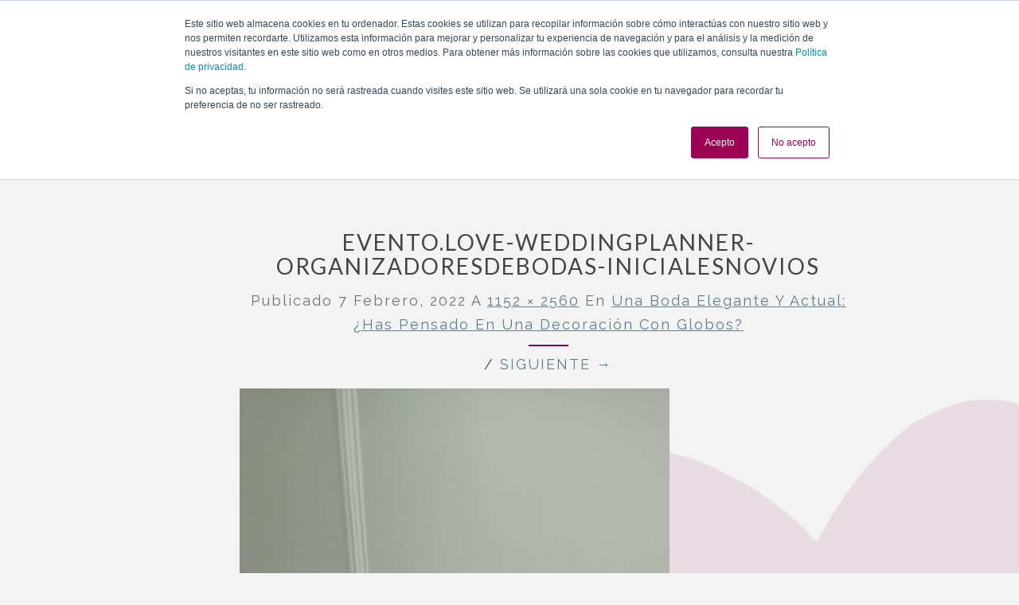

--- FILE ---
content_type: text/html; charset=UTF-8
request_url: https://www.evento.love/blog/una-boda-elegante-y-actual-has-pensado-en-una-decoracion-con-globos/evento-love-weddingplanner-organizadoresdebodas-inicialesnovios/
body_size: 11419
content:
<!DOCTYPE html>

<!--[if IE 8]>
<html id="ie8" lang="es" xmlns:fb="https://www.facebook.com/2008/fbml" xmlns:addthis="https://www.addthis.com/help/api-spec" >
<![endif]-->
<!--[if !(IE 8) ]><!-->
<html lang="es" xmlns:fb="https://www.facebook.com/2008/fbml" xmlns:addthis="https://www.addthis.com/help/api-spec" >
<!--<![endif]-->
<head>
<meta charset="UTF-8" />
<meta name="viewport" content="width=device-width" />

<!-- Google tag (gtag.js) -->
<script async src="https://www.googletagmanager.com/gtag/js?id=G-L22RFKWJTV"></script>
<script>
  window.dataLayer = window.dataLayer || [];
  function gtag(){dataLayer.push(arguments);}
  gtag('js', new Date());

  gtag('config', 'G-L22RFKWJTV');
</script>

<!-- Iconos -->
<link rel="apple-touch-icon" sizes="57x57" href="https://www.evento.love/images/favicon/apple-touch-icon-57x57.png">
<link rel="apple-touch-icon" sizes="60x60" href="https://www.evento.love/images/favicon/apple-touch-icon-60x60.png">
<link rel="apple-touch-icon" sizes="72x72" href="https://www.evento.love/images/favicon/apple-touch-icon-72x72.png">
<link rel="apple-touch-icon" sizes="76x76" href="https://www.evento.love/images/favicon/apple-touch-icon-76x76.png">
<link rel="apple-touch-icon" sizes="114x114" href="https://www.evento.love/images/favicon/apple-touch-icon-114x114.png">
<link rel="apple-touch-icon" sizes="120x120" href="https://www.evento.love/images/favicon/apple-touch-icon-120x120.png">
<link rel="apple-touch-icon" sizes="144x144" href="https://www.evento.love/images/favicon/apple-touch-icon-144x144.png">
<link rel="apple-touch-icon" sizes="152x152" href="https://www.evento.love/images/favicon/apple-touch-icon-152x152.png">
<link rel="apple-touch-icon" sizes="180x180" href="https://www.evento.love/images/favicon/apple-touch-icon-180x180.png">
<link rel="icon" type="image/png" href="https://www.evento.love/images/favicon/favicon-32x32.png" sizes="32x32">
<link rel="icon" type="image/png" href="https://www.evento.love/images/favicon/android-chrome-192x192.png" sizes="192x192">
<link rel="icon" type="image/png" href="https://www.evento.love/images/favicon/favicon-96x96.png" sizes="96x96">
<link rel="icon" type="image/png" href="https://www.evento.love/images/favicon/favicon-16x16.png" sizes="16x16">
<link rel="manifest" href="https://www.evento.love/images/favicon/manifest.json">
<link rel="mask-icon" href="https://www.evento.love/images/favicon/safari-pinned-tab.svg" color="#5bbad5">
<link rel="shortcut icon" href="https://www.evento.love/images/favicon/favicon.ico">
<meta name="msapplication-TileColor" content="#da532c">
<meta name="msapplication-TileImage" content="https://www.evento.love/images/favicon/mstile-144x144.png">
<meta name="msapplication-config" content="https://www.evento.love/images/favicon/browserconfig.xml">
<meta name="theme-color" content="#ffffff">
<meta name="google-site-verification" content="Dqz4kM61esxn4kh_DWg7VJN2j1_A0TwNX3c5nv9YP7c" />
	
<link rel="profile" href="https://gmpg.org/xfn/11" />
<link rel="pingback" href="https://www.evento.love/blog/xmlrpc.php" />

<link rel="stylesheet" href="https://maxcdn.bootstrapcdn.com/bootstrap/3.3.5/css/bootstrap.min.css">
<link rel="pingback" href="https://cdnjs.cloudflare.com/ajax/libs/font-awesome/4.7.0/css/font-awesome.min.css" />


<meta name='robots' content='index, follow, max-image-preview:large, max-snippet:-1, max-video-preview:-1' />

	<!-- This site is optimized with the Yoast SEO plugin v20.7 - https://yoast.com/wordpress/plugins/seo/ -->
	<title>evento.love-weddingplanner-organizadoresdebodas-inicialesnovios - El Blog de evento.love</title>
	<meta name="description" content="Si has estado en uno de nuestros eventos en Madrid ya nos conoces, sino aún estás a tiempo de organizar tu fiesta ideal. ¡Compruébalo!" />
	<meta property="og:locale" content="es_ES" />
	<meta property="og:type" content="article" />
	<meta property="og:title" content="evento.love-weddingplanner-organizadoresdebodas-inicialesnovios - El Blog de evento.love" />
	<meta property="og:description" content="Si has estado en uno de nuestros eventos en Madrid ya nos conoces, sino aún estás a tiempo de organizar tu fiesta ideal. ¡Compruébalo!" />
	<meta property="og:url" content="https://www.evento.love/blog/una-boda-elegante-y-actual-has-pensado-en-una-decoracion-con-globos/evento-love-weddingplanner-organizadoresdebodas-inicialesnovios/" />
	<meta property="og:site_name" content="El Blog de evento.love" />
	<meta property="article:publisher" content="https://www.facebook.com/Evento.love/" />
	<meta property="article:modified_time" content="2022-02-07T12:38:43+00:00" />
	<meta property="og:image" content="https://www.evento.love/blog/una-boda-elegante-y-actual-has-pensado-en-una-decoracion-con-globos/evento-love-weddingplanner-organizadoresdebodas-inicialesnovios" />
	<meta property="og:image:width" content="1152" />
	<meta property="og:image:height" content="2560" />
	<meta property="og:image:type" content="image/jpeg" />
	<meta name="twitter:card" content="summary_large_image" />
	<meta name="twitter:site" content="@Evento_love" />
	<!-- / Yoast SEO plugin. -->


<link rel='dns-prefetch' href='//www.evento.love' />
<link rel='dns-prefetch' href='//js.hs-scripts.com' />
<link rel='dns-prefetch' href='//fonts.googleapis.com' />
<link rel="alternate" type="application/rss+xml" title="El Blog de evento.love &raquo; Feed" href="https://www.evento.love/blog/feed/" />
<link rel="alternate" type="application/rss+xml" title="El Blog de evento.love &raquo; Feed de los comentarios" href="https://www.evento.love/blog/comments/feed/" />
<link rel="alternate" type="application/rss+xml" title="El Blog de evento.love &raquo; Comentario evento.love-weddingplanner-organizadoresdebodas-inicialesnovios del feed" href="https://www.evento.love/blog/una-boda-elegante-y-actual-has-pensado-en-una-decoracion-con-globos/evento-love-weddingplanner-organizadoresdebodas-inicialesnovios/feed/" />
<style id='global-styles-inline-css' type='text/css'>
body{--wp--preset--color--black: #000000;--wp--preset--color--cyan-bluish-gray: #abb8c3;--wp--preset--color--white: #ffffff;--wp--preset--color--pale-pink: #f78da7;--wp--preset--color--vivid-red: #cf2e2e;--wp--preset--color--luminous-vivid-orange: #ff6900;--wp--preset--color--luminous-vivid-amber: #fcb900;--wp--preset--color--light-green-cyan: #7bdcb5;--wp--preset--color--vivid-green-cyan: #00d084;--wp--preset--color--pale-cyan-blue: #8ed1fc;--wp--preset--color--vivid-cyan-blue: #0693e3;--wp--preset--color--vivid-purple: #9b51e0;--wp--preset--gradient--vivid-cyan-blue-to-vivid-purple: linear-gradient(135deg,rgba(6,147,227,1) 0%,rgb(155,81,224) 100%);--wp--preset--gradient--light-green-cyan-to-vivid-green-cyan: linear-gradient(135deg,rgb(122,220,180) 0%,rgb(0,208,130) 100%);--wp--preset--gradient--luminous-vivid-amber-to-luminous-vivid-orange: linear-gradient(135deg,rgba(252,185,0,1) 0%,rgba(255,105,0,1) 100%);--wp--preset--gradient--luminous-vivid-orange-to-vivid-red: linear-gradient(135deg,rgba(255,105,0,1) 0%,rgb(207,46,46) 100%);--wp--preset--gradient--very-light-gray-to-cyan-bluish-gray: linear-gradient(135deg,rgb(238,238,238) 0%,rgb(169,184,195) 100%);--wp--preset--gradient--cool-to-warm-spectrum: linear-gradient(135deg,rgb(74,234,220) 0%,rgb(151,120,209) 20%,rgb(207,42,186) 40%,rgb(238,44,130) 60%,rgb(251,105,98) 80%,rgb(254,248,76) 100%);--wp--preset--gradient--blush-light-purple: linear-gradient(135deg,rgb(255,206,236) 0%,rgb(152,150,240) 100%);--wp--preset--gradient--blush-bordeaux: linear-gradient(135deg,rgb(254,205,165) 0%,rgb(254,45,45) 50%,rgb(107,0,62) 100%);--wp--preset--gradient--luminous-dusk: linear-gradient(135deg,rgb(255,203,112) 0%,rgb(199,81,192) 50%,rgb(65,88,208) 100%);--wp--preset--gradient--pale-ocean: linear-gradient(135deg,rgb(255,245,203) 0%,rgb(182,227,212) 50%,rgb(51,167,181) 100%);--wp--preset--gradient--electric-grass: linear-gradient(135deg,rgb(202,248,128) 0%,rgb(113,206,126) 100%);--wp--preset--gradient--midnight: linear-gradient(135deg,rgb(2,3,129) 0%,rgb(40,116,252) 100%);--wp--preset--duotone--dark-grayscale: url('#wp-duotone-dark-grayscale');--wp--preset--duotone--grayscale: url('#wp-duotone-grayscale');--wp--preset--duotone--purple-yellow: url('#wp-duotone-purple-yellow');--wp--preset--duotone--blue-red: url('#wp-duotone-blue-red');--wp--preset--duotone--midnight: url('#wp-duotone-midnight');--wp--preset--duotone--magenta-yellow: url('#wp-duotone-magenta-yellow');--wp--preset--duotone--purple-green: url('#wp-duotone-purple-green');--wp--preset--duotone--blue-orange: url('#wp-duotone-blue-orange');--wp--preset--font-size--small: 13px;--wp--preset--font-size--medium: 20px;--wp--preset--font-size--large: 36px;--wp--preset--font-size--x-large: 42px;--wp--preset--spacing--20: 0.44rem;--wp--preset--spacing--30: 0.67rem;--wp--preset--spacing--40: 1rem;--wp--preset--spacing--50: 1.5rem;--wp--preset--spacing--60: 2.25rem;--wp--preset--spacing--70: 3.38rem;--wp--preset--spacing--80: 5.06rem;--wp--preset--shadow--natural: 6px 6px 9px rgba(0, 0, 0, 0.2);--wp--preset--shadow--deep: 12px 12px 50px rgba(0, 0, 0, 0.4);--wp--preset--shadow--sharp: 6px 6px 0px rgba(0, 0, 0, 0.2);--wp--preset--shadow--outlined: 6px 6px 0px -3px rgba(255, 255, 255, 1), 6px 6px rgba(0, 0, 0, 1);--wp--preset--shadow--crisp: 6px 6px 0px rgba(0, 0, 0, 1);}:where(.is-layout-flex){gap: 0.5em;}body .is-layout-flow > .alignleft{float: left;margin-inline-start: 0;margin-inline-end: 2em;}body .is-layout-flow > .alignright{float: right;margin-inline-start: 2em;margin-inline-end: 0;}body .is-layout-flow > .aligncenter{margin-left: auto !important;margin-right: auto !important;}body .is-layout-constrained > .alignleft{float: left;margin-inline-start: 0;margin-inline-end: 2em;}body .is-layout-constrained > .alignright{float: right;margin-inline-start: 2em;margin-inline-end: 0;}body .is-layout-constrained > .aligncenter{margin-left: auto !important;margin-right: auto !important;}body .is-layout-constrained > :where(:not(.alignleft):not(.alignright):not(.alignfull)){max-width: var(--wp--style--global--content-size);margin-left: auto !important;margin-right: auto !important;}body .is-layout-constrained > .alignwide{max-width: var(--wp--style--global--wide-size);}body .is-layout-flex{display: flex;}body .is-layout-flex{flex-wrap: wrap;align-items: center;}body .is-layout-flex > *{margin: 0;}:where(.wp-block-columns.is-layout-flex){gap: 2em;}.has-black-color{color: var(--wp--preset--color--black) !important;}.has-cyan-bluish-gray-color{color: var(--wp--preset--color--cyan-bluish-gray) !important;}.has-white-color{color: var(--wp--preset--color--white) !important;}.has-pale-pink-color{color: var(--wp--preset--color--pale-pink) !important;}.has-vivid-red-color{color: var(--wp--preset--color--vivid-red) !important;}.has-luminous-vivid-orange-color{color: var(--wp--preset--color--luminous-vivid-orange) !important;}.has-luminous-vivid-amber-color{color: var(--wp--preset--color--luminous-vivid-amber) !important;}.has-light-green-cyan-color{color: var(--wp--preset--color--light-green-cyan) !important;}.has-vivid-green-cyan-color{color: var(--wp--preset--color--vivid-green-cyan) !important;}.has-pale-cyan-blue-color{color: var(--wp--preset--color--pale-cyan-blue) !important;}.has-vivid-cyan-blue-color{color: var(--wp--preset--color--vivid-cyan-blue) !important;}.has-vivid-purple-color{color: var(--wp--preset--color--vivid-purple) !important;}.has-black-background-color{background-color: var(--wp--preset--color--black) !important;}.has-cyan-bluish-gray-background-color{background-color: var(--wp--preset--color--cyan-bluish-gray) !important;}.has-white-background-color{background-color: var(--wp--preset--color--white) !important;}.has-pale-pink-background-color{background-color: var(--wp--preset--color--pale-pink) !important;}.has-vivid-red-background-color{background-color: var(--wp--preset--color--vivid-red) !important;}.has-luminous-vivid-orange-background-color{background-color: var(--wp--preset--color--luminous-vivid-orange) !important;}.has-luminous-vivid-amber-background-color{background-color: var(--wp--preset--color--luminous-vivid-amber) !important;}.has-light-green-cyan-background-color{background-color: var(--wp--preset--color--light-green-cyan) !important;}.has-vivid-green-cyan-background-color{background-color: var(--wp--preset--color--vivid-green-cyan) !important;}.has-pale-cyan-blue-background-color{background-color: var(--wp--preset--color--pale-cyan-blue) !important;}.has-vivid-cyan-blue-background-color{background-color: var(--wp--preset--color--vivid-cyan-blue) !important;}.has-vivid-purple-background-color{background-color: var(--wp--preset--color--vivid-purple) !important;}.has-black-border-color{border-color: var(--wp--preset--color--black) !important;}.has-cyan-bluish-gray-border-color{border-color: var(--wp--preset--color--cyan-bluish-gray) !important;}.has-white-border-color{border-color: var(--wp--preset--color--white) !important;}.has-pale-pink-border-color{border-color: var(--wp--preset--color--pale-pink) !important;}.has-vivid-red-border-color{border-color: var(--wp--preset--color--vivid-red) !important;}.has-luminous-vivid-orange-border-color{border-color: var(--wp--preset--color--luminous-vivid-orange) !important;}.has-luminous-vivid-amber-border-color{border-color: var(--wp--preset--color--luminous-vivid-amber) !important;}.has-light-green-cyan-border-color{border-color: var(--wp--preset--color--light-green-cyan) !important;}.has-vivid-green-cyan-border-color{border-color: var(--wp--preset--color--vivid-green-cyan) !important;}.has-pale-cyan-blue-border-color{border-color: var(--wp--preset--color--pale-cyan-blue) !important;}.has-vivid-cyan-blue-border-color{border-color: var(--wp--preset--color--vivid-cyan-blue) !important;}.has-vivid-purple-border-color{border-color: var(--wp--preset--color--vivid-purple) !important;}.has-vivid-cyan-blue-to-vivid-purple-gradient-background{background: var(--wp--preset--gradient--vivid-cyan-blue-to-vivid-purple) !important;}.has-light-green-cyan-to-vivid-green-cyan-gradient-background{background: var(--wp--preset--gradient--light-green-cyan-to-vivid-green-cyan) !important;}.has-luminous-vivid-amber-to-luminous-vivid-orange-gradient-background{background: var(--wp--preset--gradient--luminous-vivid-amber-to-luminous-vivid-orange) !important;}.has-luminous-vivid-orange-to-vivid-red-gradient-background{background: var(--wp--preset--gradient--luminous-vivid-orange-to-vivid-red) !important;}.has-very-light-gray-to-cyan-bluish-gray-gradient-background{background: var(--wp--preset--gradient--very-light-gray-to-cyan-bluish-gray) !important;}.has-cool-to-warm-spectrum-gradient-background{background: var(--wp--preset--gradient--cool-to-warm-spectrum) !important;}.has-blush-light-purple-gradient-background{background: var(--wp--preset--gradient--blush-light-purple) !important;}.has-blush-bordeaux-gradient-background{background: var(--wp--preset--gradient--blush-bordeaux) !important;}.has-luminous-dusk-gradient-background{background: var(--wp--preset--gradient--luminous-dusk) !important;}.has-pale-ocean-gradient-background{background: var(--wp--preset--gradient--pale-ocean) !important;}.has-electric-grass-gradient-background{background: var(--wp--preset--gradient--electric-grass) !important;}.has-midnight-gradient-background{background: var(--wp--preset--gradient--midnight) !important;}.has-small-font-size{font-size: var(--wp--preset--font-size--small) !important;}.has-medium-font-size{font-size: var(--wp--preset--font-size--medium) !important;}.has-large-font-size{font-size: var(--wp--preset--font-size--large) !important;}.has-x-large-font-size{font-size: var(--wp--preset--font-size--x-large) !important;}
.wp-block-navigation a:where(:not(.wp-element-button)){color: inherit;}
:where(.wp-block-columns.is-layout-flex){gap: 2em;}
.wp-block-pullquote{font-size: 1.5em;line-height: 1.6;}
</style>
<link rel='stylesheet' id='wpo_min-header-0-css' href='https://www.evento.love/blog/wp-content/cache/wpo-minify/1700829808/assets/wpo-minify-header-31ac6fd9.min.css' type='text/css' media='all' />
<!--[if lt IE 9]>
<script type='text/javascript' src='https://www.evento.love/blog/wp-content/themes/nisarg/js/html5shiv.js' id='html5shiv-js'></script>
<![endif]-->
<script type='text/javascript' id='wpo_min-header-0-js-extra'>
/* <![CDATA[ */
var WP_Statistics_Tracker_Object = {"hitRequestUrl":"https:\/\/www.evento.love\/blog\/wp-json\/wp-statistics\/v2\/hit?wp_statistics_hit_rest=yes&track_all=1&current_page_type=post_type_attachment&current_page_id=6891&search_query&page_uri=L3VuYS1ib2RhLWVsZWdhbnRlLXktYWN0dWFsLWhhcy1wZW5zYWRvLWVuLXVuYS1kZWNvcmFjaW9uLWNvbi1nbG9ib3MvZXZlbnRvLWxvdmUtd2VkZGluZ3BsYW5uZXItb3JnYW5pemFkb3Jlc2RlYm9kYXMtaW5pY2lhbGVzbm92aW9zLw=","keepOnlineRequestUrl":"https:\/\/www.evento.love\/blog\/wp-json\/wp-statistics\/v2\/online?wp_statistics_hit_rest=yes&track_all=1&current_page_type=post_type_attachment&current_page_id=6891&search_query&page_uri=L3VuYS1ib2RhLWVsZWdhbnRlLXktYWN0dWFsLWhhcy1wZW5zYWRvLWVuLXVuYS1kZWNvcmFjaW9uLWNvbi1nbG9ib3MvZXZlbnRvLWxvdmUtd2VkZGluZ3BsYW5uZXItb3JnYW5pemFkb3Jlc2RlYm9kYXMtaW5pY2lhbGVzbm92aW9zLw=","option":{"dntEnabled":false,"cacheCompatibility":"1"}};
/* ]]> */
</script>
<script type='text/javascript' src='https://www.evento.love/blog/wp-content/cache/wpo-minify/1700829808/assets/wpo-minify-header-1ab124ca.min.js' id='wpo_min-header-0-js'></script>
https://www.evento.love/blog/una-boda-elegante-y-actual-has-pensado-en-una-decoracion-con-globos/evento-love-weddingplanner-organizadoresdebodas-inicialesnovios/
<link rel="canonical" href="https://www.evento.love/blog/una-boda-elegante-y-actual-has-pensado-en-una-decoracion-con-globos/evento-love-weddingplanner-organizadoresdebodas-inicialesnovios/" /><link rel="https://api.w.org/" href="https://www.evento.love/blog/wp-json/" /><link rel="alternate" type="application/json" href="https://www.evento.love/blog/wp-json/wp/v2/media/6891" /><link rel="EditURI" type="application/rsd+xml" title="RSD" href="https://www.evento.love/blog/xmlrpc.php?rsd" />
<link rel="wlwmanifest" type="application/wlwmanifest+xml" href="https://www.evento.love/blog/wp-includes/wlwmanifest.xml" />
<meta name="generator" content="WordPress 6.2.8" />
<link rel='shortlink' href='https://www.evento.love/blog/?p=6891' />
<link rel="alternate" type="application/json+oembed" href="https://www.evento.love/blog/wp-json/oembed/1.0/embed?url=https%3A%2F%2Fwww.evento.love%2Fblog%2Funa-boda-elegante-y-actual-has-pensado-en-una-decoracion-con-globos%2Fevento-love-weddingplanner-organizadoresdebodas-inicialesnovios%2F" />
<link rel="alternate" type="text/xml+oembed" href="https://www.evento.love/blog/wp-json/oembed/1.0/embed?url=https%3A%2F%2Fwww.evento.love%2Fblog%2Funa-boda-elegante-y-actual-has-pensado-en-una-decoracion-con-globos%2Fevento-love-weddingplanner-organizadoresdebodas-inicialesnovios%2F&#038;format=xml" />
			<!-- DO NOT COPY THIS SNIPPET! Start of Page Analytics Tracking for HubSpot WordPress plugin v10.1.23-->
			<script type="text/javascript" class="hsq-set-content-id" data-content-id="blog-post">
				var _hsq = _hsq || [];
				_hsq.push(["setContentType", "blog-post"]);
			</script>
			<!-- DO NOT COPY THIS SNIPPET! End of Page Analytics Tracking for HubSpot WordPress plugin -->
			<!-- Analytics by WP Statistics v14.1.1 - https://wp-statistics.com/ -->

<style type="text/css">
        .site-header { background: ; }
</style>


	<style type="text/css">
		body,
		button,
		input,
		select,
		textarea {
		    font-family:  'Source Sans Pro',-apple-system,BlinkMacSystemFont,"Segoe UI",Roboto,Oxygen-Sans,Ubuntu,Cantarell,"Helvetica Neue",sans-serif;
		    font-weight: 400;
		    font-style: normal; 
		}
		h1,h2,h3,h4,h5,h6 {
	    	font-family: 'Lato',-apple-system,BlinkMacSystemFont,"Segoe UI",Roboto,Oxygen-Sans,Ubuntu,Cantarell,"Helvetica Neue",sans-serif;
	    	font-weight: 400;
	    	font-style: normal;
	    }
	    .navbar-brand,
	    #site-navigation.main-navigation ul {
	    	font-family: 'Source Sans Pro',-apple-system,BlinkMacSystemFont,"Segoe UI",Roboto,Oxygen-Sans,Ubuntu,Cantarell,"Helvetica Neue",sans-serif;
	    }
	    #site-navigation.main-navigation ul {
	    	font-weight: 400;
	    	font-style: normal;
	    }
	</style>

	

<script type="application/ld+json" class="saswp-schema-markup-output">
[{"@context":"https://schema.org/","@type":"BreadcrumbList","@id":"https://www.evento.love/blog/una-boda-elegante-y-actual-has-pensado-en-una-decoracion-con-globos/evento-love-weddingplanner-organizadoresdebodas-inicialesnovios/#breadcrumb","itemListElement":[{"@type":"ListItem","position":1,"item":{"@id":"https://www.evento.love/blog","name":"El Blog de evento.love"}},{"@type":"ListItem","position":2,"item":{"@id":"https://www.evento.love/blog/una-boda-elegante-y-actual-has-pensado-en-una-decoracion-con-globos/evento-love-weddingplanner-organizadoresdebodas-inicialesnovios/","name":"Medios"}},{"@type":"ListItem","position":3,"item":{"@id":"https://www.evento.love/blog/una-boda-elegante-y-actual-has-pensado-en-una-decoracion-con-globos/evento-love-weddingplanner-organizadoresdebodas-inicialesnovios/","name":"evento.love-weddingplanner-organizadoresdebodas-inicialesnovios"}}]}]
</script>

		<style type="text/css" id="nisarg-header-css">
					.site-header{
				-webkit-box-shadow: 0px 0px 1px 1px rgba(182,182,182,0.3);
		    	-moz-box-shadow: 0px 0px 1px 1px rgba(182,182,182,0.3);
		    	-o-box-shadow: 0px 0px 1px 1px rgba(182,182,182,0.3);
		    	box-shadow: 0px 0px 1px 1px rgba(182,182,182,0.3);
			}
			.site-header {
					height: 300px;
				}
				@media (max-width: 767px) {
					.site-header {
						height: 200px;
					}
				}
				@media (max-width: 359px) {
					.site-header {
						height: 150px;
					}
				}
					.site-header .home-link {
				min-height: 0;
			}
					.site-title,
			.site-description,
			.dark .site-title,
			.dark .site-description {
				color: #fff;
			}
			.site-title::after{
				background: #fff;
				content:"";
			}
		</style>
		<style type="text/css" id="custom-background-css">
body.custom-background { background-image: url("https://www.evento.love/blog/wp-content/uploads/2016/07/bgpage.png"); background-position: right top; background-size: contain; background-repeat: no-repeat; background-attachment: fixed; }
</style>
		<!-- Fonts Plugin CSS - https://fontsplugin.com/ -->
	<style>
			</style>
	<!-- Fonts Plugin CSS -->
	
<script>

  (function(i,s,o,g,r,a,m){i['GoogleAnalyticsObject']=r;i[r]=i[r]||function(){

  (i[r].q=i[r].q||[]).push(arguments)},i[r].l=1*new Date();a=s.createElement(o),

  m=s.getElementsByTagName(o)[0];a.async=1;a.src=g;m.parentNode.insertBefore(a,m)

  })(window,document,'script','https://www.google-analytics.com/analytics.js','ga');

  ga('create', 'UA-77792339-1', 'auto');

  ga('send', 'pageview');
</script>
 <!-- Facebook Pixel Code -->
 <script>
 !function(f,b,e,v,n,t,s){if(f.fbq)return;n=f.fbq=function(){n.callMethod?
 n.callMethod.apply(n,arguments):n.queue.push(arguments)};if(!f._fbq)f._fbq=n;
 n.push=n;n.loaded=!0;n.version='2.0';n.queue=[];t=b.createElement(e);t.async=!0;
 t.src=v;s=b.getElementsByTagName(e)[0];s.parentNode.insertBefore(t,s)}(window,
 document,'script','https://connect.facebook.net/en_US/fbevents.js');

 fbq('init', '1805420696346262');
 fbq('track', "PageView");</script>
 <noscript><img height="1" width="1" style="display:none"
 src="https://www.facebook.com/tr?id=1805420696346262&ev=PageView&noscript=1"
 /></noscript>
 <!-- End Facebook Pixel Code -->

<!-- Frizbit code -->
<link rel="manifest" href="/manifest.json"> 
<script src='//cdn.frizbit.com/frizbitjs/ddacfeaf-6413-4c42-b964-bb44eb7987cf.js'></script> 
<script type="text/javascript"> var frizbit = frizbit || []; frizbit.push(["init", { autoRegister: false, notifyBox: { enabled: true } }]); </script>
<!-- End Frizbit code -->


</head>
<body class="attachment attachment-template-default single single-attachment postid-6891 attachmentid-6891 attachment-jpeg custom-background">
<svg xmlns="http://www.w3.org/2000/svg" viewBox="0 0 0 0" width="0" height="0" focusable="false" role="none" style="visibility: hidden; position: absolute; left: -9999px; overflow: hidden;" ><defs><filter id="wp-duotone-dark-grayscale"><feColorMatrix color-interpolation-filters="sRGB" type="matrix" values=" .299 .587 .114 0 0 .299 .587 .114 0 0 .299 .587 .114 0 0 .299 .587 .114 0 0 " /><feComponentTransfer color-interpolation-filters="sRGB" ><feFuncR type="table" tableValues="0 0.49803921568627" /><feFuncG type="table" tableValues="0 0.49803921568627" /><feFuncB type="table" tableValues="0 0.49803921568627" /><feFuncA type="table" tableValues="1 1" /></feComponentTransfer><feComposite in2="SourceGraphic" operator="in" /></filter></defs></svg><svg xmlns="http://www.w3.org/2000/svg" viewBox="0 0 0 0" width="0" height="0" focusable="false" role="none" style="visibility: hidden; position: absolute; left: -9999px; overflow: hidden;" ><defs><filter id="wp-duotone-grayscale"><feColorMatrix color-interpolation-filters="sRGB" type="matrix" values=" .299 .587 .114 0 0 .299 .587 .114 0 0 .299 .587 .114 0 0 .299 .587 .114 0 0 " /><feComponentTransfer color-interpolation-filters="sRGB" ><feFuncR type="table" tableValues="0 1" /><feFuncG type="table" tableValues="0 1" /><feFuncB type="table" tableValues="0 1" /><feFuncA type="table" tableValues="1 1" /></feComponentTransfer><feComposite in2="SourceGraphic" operator="in" /></filter></defs></svg><svg xmlns="http://www.w3.org/2000/svg" viewBox="0 0 0 0" width="0" height="0" focusable="false" role="none" style="visibility: hidden; position: absolute; left: -9999px; overflow: hidden;" ><defs><filter id="wp-duotone-purple-yellow"><feColorMatrix color-interpolation-filters="sRGB" type="matrix" values=" .299 .587 .114 0 0 .299 .587 .114 0 0 .299 .587 .114 0 0 .299 .587 .114 0 0 " /><feComponentTransfer color-interpolation-filters="sRGB" ><feFuncR type="table" tableValues="0.54901960784314 0.98823529411765" /><feFuncG type="table" tableValues="0 1" /><feFuncB type="table" tableValues="0.71764705882353 0.25490196078431" /><feFuncA type="table" tableValues="1 1" /></feComponentTransfer><feComposite in2="SourceGraphic" operator="in" /></filter></defs></svg><svg xmlns="http://www.w3.org/2000/svg" viewBox="0 0 0 0" width="0" height="0" focusable="false" role="none" style="visibility: hidden; position: absolute; left: -9999px; overflow: hidden;" ><defs><filter id="wp-duotone-blue-red"><feColorMatrix color-interpolation-filters="sRGB" type="matrix" values=" .299 .587 .114 0 0 .299 .587 .114 0 0 .299 .587 .114 0 0 .299 .587 .114 0 0 " /><feComponentTransfer color-interpolation-filters="sRGB" ><feFuncR type="table" tableValues="0 1" /><feFuncG type="table" tableValues="0 0.27843137254902" /><feFuncB type="table" tableValues="0.5921568627451 0.27843137254902" /><feFuncA type="table" tableValues="1 1" /></feComponentTransfer><feComposite in2="SourceGraphic" operator="in" /></filter></defs></svg><svg xmlns="http://www.w3.org/2000/svg" viewBox="0 0 0 0" width="0" height="0" focusable="false" role="none" style="visibility: hidden; position: absolute; left: -9999px; overflow: hidden;" ><defs><filter id="wp-duotone-midnight"><feColorMatrix color-interpolation-filters="sRGB" type="matrix" values=" .299 .587 .114 0 0 .299 .587 .114 0 0 .299 .587 .114 0 0 .299 .587 .114 0 0 " /><feComponentTransfer color-interpolation-filters="sRGB" ><feFuncR type="table" tableValues="0 0" /><feFuncG type="table" tableValues="0 0.64705882352941" /><feFuncB type="table" tableValues="0 1" /><feFuncA type="table" tableValues="1 1" /></feComponentTransfer><feComposite in2="SourceGraphic" operator="in" /></filter></defs></svg><svg xmlns="http://www.w3.org/2000/svg" viewBox="0 0 0 0" width="0" height="0" focusable="false" role="none" style="visibility: hidden; position: absolute; left: -9999px; overflow: hidden;" ><defs><filter id="wp-duotone-magenta-yellow"><feColorMatrix color-interpolation-filters="sRGB" type="matrix" values=" .299 .587 .114 0 0 .299 .587 .114 0 0 .299 .587 .114 0 0 .299 .587 .114 0 0 " /><feComponentTransfer color-interpolation-filters="sRGB" ><feFuncR type="table" tableValues="0.78039215686275 1" /><feFuncG type="table" tableValues="0 0.94901960784314" /><feFuncB type="table" tableValues="0.35294117647059 0.47058823529412" /><feFuncA type="table" tableValues="1 1" /></feComponentTransfer><feComposite in2="SourceGraphic" operator="in" /></filter></defs></svg><svg xmlns="http://www.w3.org/2000/svg" viewBox="0 0 0 0" width="0" height="0" focusable="false" role="none" style="visibility: hidden; position: absolute; left: -9999px; overflow: hidden;" ><defs><filter id="wp-duotone-purple-green"><feColorMatrix color-interpolation-filters="sRGB" type="matrix" values=" .299 .587 .114 0 0 .299 .587 .114 0 0 .299 .587 .114 0 0 .299 .587 .114 0 0 " /><feComponentTransfer color-interpolation-filters="sRGB" ><feFuncR type="table" tableValues="0.65098039215686 0.40392156862745" /><feFuncG type="table" tableValues="0 1" /><feFuncB type="table" tableValues="0.44705882352941 0.4" /><feFuncA type="table" tableValues="1 1" /></feComponentTransfer><feComposite in2="SourceGraphic" operator="in" /></filter></defs></svg><svg xmlns="http://www.w3.org/2000/svg" viewBox="0 0 0 0" width="0" height="0" focusable="false" role="none" style="visibility: hidden; position: absolute; left: -9999px; overflow: hidden;" ><defs><filter id="wp-duotone-blue-orange"><feColorMatrix color-interpolation-filters="sRGB" type="matrix" values=" .299 .587 .114 0 0 .299 .587 .114 0 0 .299 .587 .114 0 0 .299 .587 .114 0 0 " /><feComponentTransfer color-interpolation-filters="sRGB" ><feFuncR type="table" tableValues="0.098039215686275 1" /><feFuncG type="table" tableValues="0 0.66274509803922" /><feFuncB type="table" tableValues="0.84705882352941 0.41960784313725" /><feFuncA type="table" tableValues="1 1" /></feComponentTransfer><feComposite in2="SourceGraphic" operator="in" /></filter></defs></svg><div id="page" class="hfeed site">
<header id="masthead"  role="banner">
	 <nav class="navbar navbar-default navbar-fixed-top">
		<!-- Brand and toggle get grouped for better mobile display -->
		<div class="container" >
			<div class="navbar-header">
				<button type="button" class="navbar-toggle collapsed" data-toggle="collapse" data-target="#bs-example-navbar-collapse-1" aria-expanded="false">
            <span class="sr-only">Toggle navigation</span>
            <span class="icon-bar"></span>
            <span class="icon-bar"></span>
            <span class="icon-bar"></span>
          </button>
	 
          <a class="navbar-brand page-scroll" href="https://www.evento.love/"><img src="https://www.evento.love/blog/wp-content/uploads/2016/07/logo-evento-love.png" alt="Evento.love" class="img-responsive"></a>
					
		  </div><!-- .navbar-header -->
		   <!-- Collect the nav links, forms, and other content for toggling -->
	        <div class="collapse navbar-collapse" id="bs-example-navbar-collapse-1">
	          <ul class="nav navbar-nav navbar-right">
	            <li><a href="https://www.evento.love/">Inicio</a></li>
	            <li><a href="https://www.evento.love/quienes-somos.html">Quiénes somos</a></li>
	            <li class="dropdown">
	              <a href="#" class="dropdown-toggle" data-toggle="dropdown" role="button" aria-haspopup="true" aria-expanded="false">Te ofrecemos <span class="caret"></span></a>
	              <ul class="dropdown-menu">
	                <li><a href="https://www.evento.love/babyshower/index.html">Baby Shower (Fiesta del bebé)</a></li>
	                <li><a href="https://www.evento.love/cumpleanos/index.html">Cumpleaños</a></li>
	                <li><a href="https://www.evento.love/bautizos/index.html">Bautizos</a></li>
	                <li><a href="https://www.evento.love/comuniones/index.html">Comuniones</a></li>
	               	<li><a href="https://www.evento.love/bodas/index.html">Bodas</a></li>
					<li><a href="https://www.evento.love/empresas/index.html">Eventos de Empresa</a></li>
	              </ul>
	            </li>
	            <li><a href="https://www.evento.love/nuestros-planes.html">Planes</a></li>
	            <li><a href="https://www.evento.love/blog/category/nuestros-eventos/">Nuestros eventos</a></li>
	            <li class="active"><a href="https://www.evento.love/blog">Blog</a></li>
	            <li><a href="https://www.evento.love/#contacto">Contacto</a></li>
	          </ul>
	        </div><!-- /.navbar-collapse -->
 			
 


		</div><!--#container-->
	</nav>

	 
	<div id="cc_spacer"></div><!-- used to clear fixed navigation by the themes js -->  
	<div class="site-header" style="height: auto!important;">
      <div class="site-branding">   
        <a class="home-link" href="https://www.evento.love/blog/" title="El Blog de evento.love" rel="home">
          <h1 class="site-title" style="font-size:0.1em;">El Blog de evento.love</h1>
          <h2 class="site-description" style="font-size:0.1em;">Tú lo mereces. Disfruta de tu momento</h2>
        </a>
      </div><!--.site-branding-->
  </div><!--.site-header--> 
</header>
<div id="content" class="site-content">


    <p id="breadcrumbs"><span><span><a href="https://www.evento.love/blog/">Evento.love</a></span> » <span><a href="https://www.evento.love/blog/category/bodas/">Bodas</a></span> » <span><a href="https://www.evento.love/blog/una-boda-elegante-y-actual-has-pensado-en-una-decoracion-con-globos/">Una boda elegante y actual: ¿has pensado en una decoración con globos?</a></span> » <span class="breadcrumb_last" aria-current="page">evento.love-weddingplanner-organizadoresdebodas-inicialesnovios</span></span></p>
  <div class="container">
	<div class="row">
		<div class="col-md-2"></div>
			<div id="primary" class="col-md-9 content-area image-attachment">
				<div id="content" class="site-content" role="main">
					            <article id="post-6891" class="post-6891 attachment type-attachment status-inherit hentry">
	                <header class="entry-header">
	                    <h1 class="entry-title">evento.love-weddingplanner-organizadoresdebodas-inicialesnovios</h1>

	                    <div class="entry-meta">
	                        Publicado <span class="entry-date"><time class="entry-date" datetime="2022-02-07T14:38:28+02:00" pubdate>7 febrero, 2022</time></span> a <a href="https://www.evento.love/blog/wp-content/uploads/2022/02/evento.love-weddingplanner-organizadoresdebodas-inicialesnovios-scaled.jpg" title="Enlace a imagen de tamaño completo">1152 &times; 2560</a> en <a href="https://www.evento.love/blog/una-boda-elegante-y-actual-has-pensado-en-una-decoracion-con-globos/" title="Volver a Una boda elegante y actual: ¿has pensado en una decoración con globos?" rel="gallery">Una boda elegante y actual: ¿has pensado en una decoración con globos?</a>	                        	                    </div><!-- .entry-meta -->
	                    <nav id="image-navigation" class="site-navigation">
	                        <span class="previous-image"></span><span class="sep"> / </span>
	                        <span class="next-image"><a href='https://www.evento.love/blog/una-boda-elegante-y-actual-has-pensado-en-una-decoracion-con-globos/evento-love-weddingplanner-organizadoresdebodas-globos-flores/'>Siguiente &rarr;</a></span>
	                    </nav><!-- #image-navigation -->
	                </header><!-- .entry-header -->
	                <div class="entry-content">
	                    <div class="entry-attachment">
	                        <div class="attachment">
	                            
	                            <a href="https://www.evento.love/blog/una-boda-elegante-y-actual-has-pensado-en-una-decoracion-con-globos/evento-love-weddingplanner-organizadoresdebodas-globos-flores/" title="evento.love-weddingplanner-organizadoresdebodas-inicialesnovios" rel="attachment"><img width="540" height="1200" src="https://www.evento.love/blog/wp-content/uploads/2022/02/evento.love-weddingplanner-organizadoresdebodas-inicialesnovios-scaled.jpg" class="attachment-1200x1200 size-1200x1200" alt="evento.love-weddingplanner-organizadoresdebodas-inicialesnovios" decoding="async" loading="lazy" srcset="https://www.evento.love/blog/wp-content/uploads/2022/02/evento.love-weddingplanner-organizadoresdebodas-inicialesnovios-scaled.jpg 1152w, https://www.evento.love/blog/wp-content/uploads/2022/02/evento.love-weddingplanner-organizadoresdebodas-inicialesnovios-135x300.jpg 135w, https://www.evento.love/blog/wp-content/uploads/2022/02/evento.love-weddingplanner-organizadoresdebodas-inicialesnovios-461x1024.jpg 461w, https://www.evento.love/blog/wp-content/uploads/2022/02/evento.love-weddingplanner-organizadoresdebodas-inicialesnovios-768x1707.jpg 768w, https://www.evento.love/blog/wp-content/uploads/2022/02/evento.love-weddingplanner-organizadoresdebodas-inicialesnovios-691x1536.jpg 691w, https://www.evento.love/blog/wp-content/uploads/2022/02/evento.love-weddingplanner-organizadoresdebodas-inicialesnovios-921x2048.jpg 921w, https://www.evento.love/blog/wp-content/uploads/2022/02/evento.love-weddingplanner-organizadoresdebodas-inicialesnovios-121x270.jpg 121w" sizes="(max-width: 540px) 100vw, 540px" /></a>
	                        </div><!-- .attachment -->
	                        	                    </div><!-- .entry-attachment -->

	                    <div class="at-above-post addthis_tool" data-url="https://www.evento.love/blog/una-boda-elegante-y-actual-has-pensado-en-una-decoracion-con-globos/evento-love-weddingplanner-organizadoresdebodas-inicialesnovios/"></div><div class="hatom-extra"><span class="entry-title">evento.love-weddingplanner-organizadoresdebodas-inicialesnovios</span> was last modified: <span class="updated"> febrero 7th, 2022</span> by <span class="author vcard"><span class="fn">Evento Love</span></span></div></p><!-- AddThis Advanced Settings above via filter on the_content --><!-- AddThis Advanced Settings below via filter on the_content --><!-- AddThis Advanced Settings generic via filter on the_content --><!-- AddThis Share Buttons above via filter on the_content --><!-- AddThis Share Buttons below via filter on the_content --><div class="at-below-post addthis_tool" data-url="https://www.evento.love/blog/una-boda-elegante-y-actual-has-pensado-en-una-decoracion-con-globos/evento-love-weddingplanner-organizadoresdebodas-inicialesnovios/"></div><!-- AddThis Share Buttons generic via filter on the_content -->	                    
	                </div><!-- .entry-content -->

	                <footer class="entry-meta">
	                    	                        Los trackbacks están cerrados, pero puedes <a class="comment-link" href="#respond" title="Escribir un comentario">escribir un comentario</a>.	                    	                    	                </footer><!-- .entry-meta -->
	            </article><!-- #post-6891 -->
				
<div id="comments" class="comments-area">

			<div id="respond" class="comment-respond">
		<h3 id="reply-title" class="comment-reply-title">Deja una respuesta <small><a rel="nofollow" id="cancel-comment-reply-link" href="/blog/una-boda-elegante-y-actual-has-pensado-en-una-decoracion-con-globos/evento-love-weddingplanner-organizadoresdebodas-inicialesnovios/#respond" style="display:none;">Cancelar la respuesta</a></small></h3><form action="https://www.evento.love/blog/wp-comments-post.php" method="post" id="commentform" class="comment-form" novalidate><p class="comment-notes"><span id="email-notes">Tu dirección de correo electrónico no será publicada.</span> <span class="required-field-message">Los campos obligatorios están marcados con <span class="required">*</span></span></p><p class="comment-form-comment"><label for="comment">Comentario <span class="required">*</span></label> <textarea id="comment" name="comment" cols="45" rows="8" maxlength="65525" required></textarea></p><p class="comment-form-author"><label for="author">Nombre <span class="required">*</span></label> <input id="author" name="author" type="text" value="" size="30" maxlength="245" autocomplete="name" required /></p>
<p class="comment-form-email"><label for="email">Correo electrónico <span class="required">*</span></label> <input id="email" name="email" type="email" value="" size="30" maxlength="100" aria-describedby="email-notes" autocomplete="email" required /></p>
<p class="comment-form-url"><label for="url">Web</label> <input id="url" name="url" type="url" value="" size="30" maxlength="200" autocomplete="url" /></p>
<p class="comment-form-cookies-consent"><input id="wp-comment-cookies-consent" name="wp-comment-cookies-consent" type="checkbox" value="yes" /> <label for="wp-comment-cookies-consent">Guarda mi nombre, correo electrónico y web en este navegador para la próxima vez que comente.</label></p>
<p class="form-submit"><input name="submit" type="submit" id="submit" class="submit" value="Publicar el comentario" /> <input type='hidden' name='comment_post_ID' value='6891' id='comment_post_ID' />
<input type='hidden' name='comment_parent' id='comment_parent' value='0' />
</p><p style="display: none;"><input type="hidden" id="akismet_comment_nonce" name="akismet_comment_nonce" value="39f4a6c62e" /></p><p style="display: none !important;"><label>&#916;<textarea name="ak_hp_textarea" cols="45" rows="8" maxlength="100"></textarea></label><input type="hidden" id="ak_js_1" name="ak_js" value="200"/><script>document.getElementById( "ak_js_1" ).setAttribute( "value", ( new Date() ).getTime() );</script></p></form>	</div><!-- #respond -->
	</div><!-- #comments -->
						</div><!-- #content .site-content -->
		</div><!-- #primary .content-area .image-attachment -->
	</div> <!--.row-->
</div><!--.container-->
	<aside id="custom_html-2" class="widget_text widget widget_custom_html"><div class="textwidget custom-html-widget"><!-- Bloque suscripcion -->
    <div class="suscription-section">
        <div class="container" style="background: #fff; margin-bottom:50px;">
            <h2 style="text-align: center; font-weight: 700;">¡Suscríbete a nuestra newsletter!</h2>
            <p>De vez en cuando te enviaremos emails con contenidos que puedan interesarte. Puedes darte de baja en cualquier momento.</p>
            <script charset="utf-8" type="text/javascript" src="https://js.hsforms.net/forms/shell.js"></script>
            <script>
                hbspt.forms.create({
                    portalId: "3043874",
                    formId: "6bf26d08-7d11-4c95-9144-e20d63cdd266"
                });
            </script>
            <p class="textopeq" style="font-size: 12px;">Al hacer clic en Enviar, también aceptas que Evento.love almacene y procese la información personal suministrada arriba para proporcionarte el contenido solicitado, así como nuestra <a href="https://www.evento.love/aviso-legal.html" rel="nofollow noopener" target="_blank" style="color: #770652;"><strong>Política de privacidad</strong></a>.</p>
        </div>
    </div>
    <!-- /Bloque suscripcion --></div></aside>	</div><!-- #content -->


	<footer id="colophon" class="site-footer" role="contentinfo">
	 <div class="container">
          <div class="row">
            <div class="col-md-8 col-sm-12 col-xs-12">
              <p class="legal">&copy; 2026 evento.love - Todos los derechos reservados &nbsp; | &nbsp; <a href="https://www.evento.love/aviso-legal.html" rel="follow" target="_blank">Aviso legal</a> &nbsp; | &nbsp; <a href="https://www.evento.love/blog/mapa-del-sitio/" rel="follow" target="_blank">Mapa del sitio</a></p> 
            </div>
            <div class="col-md-4 col-sm-12 col-xs-12 social">
              <p>Síguenos</p>
              <ul>
                <li><a href="https://www.facebook.com/Evento.love/" target="_blank"><img src="https://www.evento.love/blog/wp-content/uploads/2016/07/ico-facebook.png" width="40" height="40" alt="Facebook"></a></li>
                <li><a href="https://twitter.com/Evento_love" target="_blank"><img src="https://www.evento.love/blog/wp-content/uploads/2016/07/ico-twitter.png" width="40" height="40" alt="Twitter"></a></li>
                <li><a href="https://www.instagram.com/evento.love/" target="_blank"><img src="https://www.evento.love/blog/wp-content/uploads/2016/07/ico-instagram.png" width="40" height="40" alt="Instagram"></a></li>
                <li><a href="https://es.pinterest.com/evento_love/" target="_blank"><img src="https://www.evento.love/blog/wp-content/uploads/2016/07/ico-pinterest.png" width="40" height="40" alt="Pinterest"></a></li>
				<li><a href="https://www.youtube.com/channel/UCcVbo6ymzx-7FlDJja8aQnw" target="_blank"><img src="https://www.evento.love/blog/wp-content/uploads/2017/09/ico-youtube.png" width="40" height="40" alt="Youtube"></a></li>
              </ul>
            </div>
          </div>
      </div>
	</footer><!-- #colophon -->
</div><!-- #page -->
<script>function loadScript(a){var b=document.getElementsByTagName("head")[0],c=document.createElement("script");c.type="text/javascript",c.src="https://tracker.metricool.com/app/resources/be.js",c.onreadystatechange=a,c.onload=a,b.appendChild(c)}loadScript(function(){beTracker.t({hash:'78d02c02e204cfd583e52f1c9fdf8b21'})})</script><script type="text/javascript">
document.addEventListener( 'wpcf7mailsent', function( event ) {
    if ( '1611' == event.detail.contactFormId ) {
        ga('send', 'event', 'Contáctanos', 'Contáctanos desde el blog', window.location.href);
    }
}, false );
</script>
<script data-cfasync="false" type="text/javascript">if (window.addthis_product === undefined) { window.addthis_product = "wpp"; } if (window.wp_product_version === undefined) { window.wp_product_version = "wpp-6.2.6"; } if (window.addthis_share === undefined) { window.addthis_share = {}; } if (window.addthis_config === undefined) { window.addthis_config = {"data_track_clickback":true,"ui_atversion":"300"}; } if (window.addthis_plugin_info === undefined) { window.addthis_plugin_info = {"info_status":"enabled","cms_name":"WordPress","plugin_name":"Share Buttons by AddThis","plugin_version":"6.2.6","plugin_mode":"AddThis","anonymous_profile_id":"wp-437603408ff319da0144911676712470","page_info":{"template":"posts","post_type":""},"sharing_enabled_on_post_via_metabox":false}; } 
                    (function() {
                      var first_load_interval_id = setInterval(function () {
                        if (typeof window.addthis !== 'undefined') {
                          window.clearInterval(first_load_interval_id);
                          if (typeof window.addthis_layers !== 'undefined' && Object.getOwnPropertyNames(window.addthis_layers).length > 0) {
                            window.addthis.layers(window.addthis_layers);
                          }
                          if (Array.isArray(window.addthis_layers_tools)) {
                            for (i = 0; i < window.addthis_layers_tools.length; i++) {
                              window.addthis.layers(window.addthis_layers_tools[i]);
                            }
                          }
                        }
                     },1000)
                    }());
                </script> <script data-cfasync="false" type="text/javascript" src="https://s7.addthis.com/js/300/addthis_widget.js#pubid=ra-5b978a090f594156" async="async"></script><script type='text/javascript' src='https://www.evento.love/blog/wp-content/cache/wpo-minify/1700829808/assets/wpo-minify-footer-a15a0a3e.min.js' id='wpo_min-footer-0-js'></script>
<script type='text/javascript' id='leadin-script-loader-js-js-extra'>
/* <![CDATA[ */
var leadin_wordpress = {"userRole":"visitor","pageType":"post","leadinPluginVersion":"10.1.23"};
/* ]]> */
</script>
<script type='text/javascript' src='https://js.hs-scripts.com/3043874.js?integration=WordPress&#038;ver=10.1.23' async defer id='hs-script-loader'></script>
<script type='text/javascript' id='wpo_min-footer-2-js-extra'>
/* <![CDATA[ */
var screenReaderText = {"expand":"ampliar el men\u00fa hijo","collapse":"contraer men\u00fa hijo"};
/* ]]> */
</script>
<script type='text/javascript' src='https://www.evento.love/blog/wp-content/cache/wpo-minify/1700829808/assets/wpo-minify-footer-e55c2621.min.js' id='wpo_min-footer-2-js'></script>
	<script type="text/javascript">
		var elm_button_vars = { wrapper: '#main' };
	</script>
	

<!-- Google Code para etiquetas de remarketing -->
<!--
Es posible que las etiquetas de remarketing todavía no estén asociadas a la información de identificación personal o que estén en páginas relacionadas con las categorías delicadas. Para obtener más información e instrucciones sobre cómo configurar la etiqueta, consulte https://google.com/ads/remarketingsetup.-->
<script type="text/javascript">
/* <![CDATA[ */
var google_conversion_id = 880908571;
var google_custom_params = window.google_tag_params;
var google_remarketing_only = true;
/* ]]> */
</script>
<script type="text/javascript" src="//www.googleadservices.com/pagead/conversion.js">
</script>
<noscript>
<div style="display:inline;">
<img height="1" width="1" style="border-style:none;" alt="" src="//googleads.g.doubleclick.net/pagead/viewthroughconversion/880908571/?guid=ON&amp;script=0"/>
</div>
</noscript>

<script type="text/javascript" src="//cloudfront.barilliance.com/evento.love/cbar.js.php" async></script>

</body>
</html>


--- FILE ---
content_type: text/html; charset=UTF-8
request_url: https://www.barilliance.net/shortlist.php?a=g&sid=34365&uid=5744203382256&ts=47
body_size: -21
content:
 window.sl_products = [];window.sl_error = 0;

--- FILE ---
content_type: text/javascript;charset=UTF-8
request_url: https://www.barilliance.net/data.js.php?a=pv&sid=34365&uid=5744203382256&pid=&url=https%3A%2F%2Fwww.evento.love%2Fblog%2Funa-boda-elegante-y-actual-has-pensado-en-una-decoracion-con-globos%2Fevento-love-weddingplanner-organizadoresdebodas-inicialesnovios%2F&cm=1&pt=U&ts=7915&cfp=1&lvt=null&ut=1768988367&ses=1&spv=1&oos=2&flow=H0:1,2,21;H1:1,2,21;H2:1,2,21;H3:1,2,21;H4:1,2,21;H5:1,2,21;H6:1,2,21;P0:1-1,2-12,1,22.0.0.1.9,5,2;P1:1-1,2-12,4.4,4.2,1.4.0.5,1.2.0.5;C0:1-1,2-12,5.6,2.6,5.0,2.0;C1:1,0,0,0,0;Sc0:1-1,2-8,7.4,7.2.0.0.7,11.4,11.2.0.0.7;Sc1:1,0,0,0,0;S0:1,2-12,9,5.9&ref=&br=Chrome&v=131&os=Linux&scw=1280&sch=720&th=9&tm=39&tdw=3&tdm=21&xtr4=undefined&misc=undefined&oos=2&nw=7&CP=%5B%5D&&&&&&&&xhr=1
body_size: 310
content:
try {  var no_response_to_bots; var marker1_1768988368926_ms;  var cbar_ts = 7915;  var cm2 = 482800;  var cbar_sip = '10.0.0.55';  cbarApp.delayed.run(0);  if (cbar_shortlist_show && (typeof cbar_shortlist === 'function')) { cbar_shortlist(); }  cbar_firecustomevent('cbar_pageview_complete', document);  if ((typeof cbar_completed === 'function') && (typeof window.cbar_completed_run === 'undefined')) {
				window.cbar_completed_run = true; 
				cbar_completed(); 
			} } catch(err) { 
			if (window.console) {
				console.log('datajs error: ' + err.message);
				console.trace(err);
			} 
			setTimeout(function() { 
				cbar_log_error('datajs error: ' + err.message, err.stack);
			}, 1000);  
		}